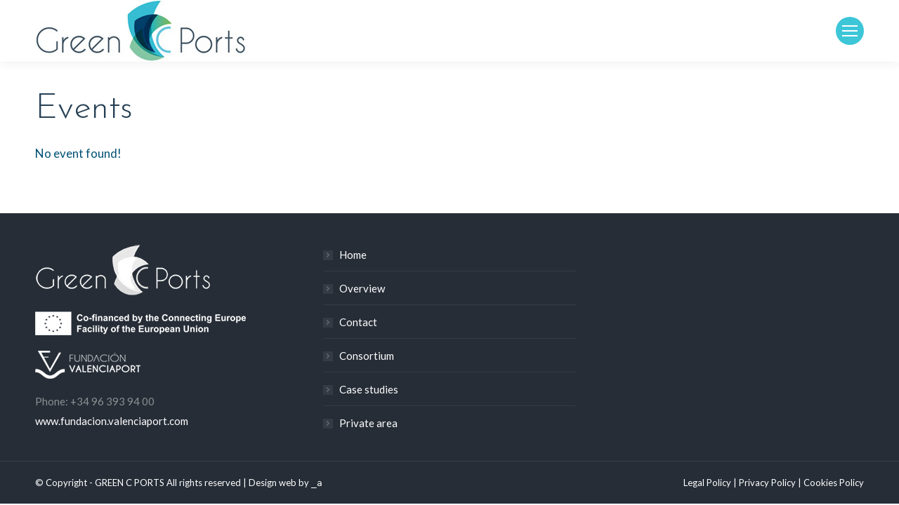

--- FILE ---
content_type: text/css
request_url: https://greencportsproject.eu/wp-content/uploads/the7-css/post-type-dynamic.css?ver=a6920b9b684f
body_size: 962
content:
.accent-bg-mixin {
  color: #fff;
  background-color: #3cc6d8;
}
.accent-gradient .accent-bg-mixin {
  background: #3cc6d8;
  background: -webkit-linear-gradient();
  background: linear-gradient();
}
.solid-bg-mixin {
  background-color: #f4f5f7;
}
.header-color {
  color: #005074;
}
.dt-mega-parent .sidebar-content .widget .header-color {
  color: #4a4c4c;
}
#main .sidebar-content .header-color {
  color: #4a4c4c;
}
.footer .header-color {
  color: #ffffff;
}
.color-base-transparent {
  color: #95969b;
}
.sidebar-content .color-base-transparent {
  color: rgba(139,144,145,0.5);
}
.footer .color-base-transparent {
  color: rgba(139,144,145,0.5);
}
.outline-element-decoration .outline-decoration {
  -webkit-box-shadow: inset 0px 0px 0px 1px rgba(145,145,145,0.4);
  box-shadow: inset 0px 0px 0px 1px rgba(145,145,145,0.4);
}
.shadow-element-decoration .shadow-decoration {
  -webkit-box-shadow: 0 6px 18px rgba(0,0,0,0.1);
  box-shadow: 0 6px 18px rgba(0,0,0,0.1);
}
.testimonial-item:not(.testimonial-item-slider),
.testimonial-item .ts-viewport,
.bg-on.team-container,
.dt-team-shortcode.content-bg-on .team-container {
  background-color: #f4f5f7;
}
.outline-element-decoration .testimonial-item:not(.testimonial-item-slider),
.outline-element-decoration .testimonial-item .ts-viewport,
.outline-element-decoration .bg-on.team-container,
.outline-element-decoration .dt-team-shortcode.content-bg-on .team-container {
  -webkit-box-shadow: inset 0px 0px 0px 1px rgba(145,145,145,0.4);
  box-shadow: inset 0px 0px 0px 1px rgba(145,145,145,0.4);
}
.shadow-element-decoration .testimonial-item:not(.testimonial-item-slider),
.shadow-element-decoration .testimonial-item .ts-viewport,
.shadow-element-decoration .bg-on.team-container,
.shadow-element-decoration .dt-team-shortcode.content-bg-on .team-container {
  -webkit-box-shadow: 0 6px 18px rgba(0,0,0,0.1);
  box-shadow: 0 6px 18px rgba(0,0,0,0.1);
}
.dt-team-shortcode .team-content {
  font-size: 15px;
  line-height: 28px;
}
.testimonial-item .testimonial-vcard .text-secondary,
.testimonial-item .testimonial-vcard .text-primary,
.testimonial-item .testimonial-vcard .text-primary * {
  color: #005074;
}
.sidebar-content .testimonial-item .testimonial-vcard .text-secondary,
.sidebar-content .testimonial-item .testimonial-vcard .text-primary,
.sidebar-content .testimonial-item .testimonial-vcard .text-primary * {
  color: #4a4c4c;
}
.footer .testimonial-item .testimonial-vcard .text-secondary,
.footer .testimonial-item .testimonial-vcard .text-primary,
.footer .testimonial-item .testimonial-vcard .text-primary * {
  color: #ffffff;
}
.testimonial-item .testimonial-vcard a.text-primary:hover,
.testimonial-item .testimonial-vcard a.text-primary:hover * {
  text-decoration: underline;
}
.team-author p {
  color: #005074;
  font:    18px / 30px "Josefin Sans", Helvetica, Arial, Verdana, sans-serif;
  text-transform: none;
}
.dt-team-shortcode .team-author p {
  font:    17px / 30px "Lato", Helvetica, Arial, Verdana, sans-serif;
  text-transform: none;
  color: #3cc6d8;
}
.accent-gradient .dt-team-shortcode .team-author p {
  background: -webkit-linear-gradient();
  color: transparent;
  -webkit-background-clip: text;
  background-clip: text;
}
@media all and (-ms-high-contrast: none) {
  .accent-gradient .dt-team-shortcode .team-author p {
    color: #3cc6d8;
  }
}
.dt-mega-parent .sidebar-content .widget .team-author p {
  color: #4a4c4c;
}
.sidebar-content .team-author p {
  color: #4a4c4c;
}
.footer .team-author p {
  color: #ffffff;
}
.testimonial-vcard .text-secondary {
  color: #005074;
  font-size: 13px;
  line-height: 26px;
  font-weight: bold;
}
.dt-mega-parent .sidebar-content .widget .testimonial-vcard .text-secondary {
  color: #4a4c4c;
}
#main .sidebar-content .testimonial-vcard .text-secondary {
  color: #4a4c4c;
}
.footer .testimonial-vcard .text-secondary {
  color: #ffffff;
}
.dt-testimonials-shortcode .testimonial-vcard .text-secondary {
  font-size: 15px;
  line-height: 28px;
  font-weight: normal;
  color: #3cc6d8;
}
.accent-gradient .dt-testimonials-shortcode .testimonial-vcard .text-secondary {
  background: -webkit-linear-gradient();
  color: transparent;
  -webkit-background-clip: text;
  background-clip: text;
}
@media all and (-ms-high-contrast: none) {
  .accent-gradient .dt-testimonials-shortcode .testimonial-vcard .text-secondary {
    color: #3cc6d8;
  }
}
.dt-testimonials-shortcode .more-link {
  color: #3cc6d8;
}
.testimonial-vcard .text-primary {
  color: #005074;
  font-size: 15px;
  line-height: 28px;
  font-weight: bold;
}
.dt-mega-parent .sidebar-content .widget .testimonial-vcard .text-primary {
  color: #4a4c4c;
}
#main .sidebar-content .testimonial-vcard .text-primary {
  color: #4a4c4c;
}
.footer .testimonial-vcard .text-primary {
  color: #ffffff;
}
.testimonial-vcard .text-primary * {
  color: #005074;
}
.dt-mega-parent .sidebar-content .widget .testimonial-vcard .text-primary * {
  color: #4a4c4c;
}
#main .sidebar-content .testimonial-vcard .text-primary * {
  color: #4a4c4c;
}
.footer .testimonial-vcard .text-primary * {
  color: #ffffff;
}
.dt-testimonials-shortcode .testimonial-vcard .text-primary {
  font: normal  normal 26px / 34px "Josefin Sans", Helvetica, Arial, Verdana, sans-serif;
}
.team-author-name,
.team-author-name a {
  color: #005074;
  font: normal  normal 26px / 34px "Josefin Sans", Helvetica, Arial, Verdana, sans-serif;
}
.content .team-author-name a:hover {
  color: #3cc6d8;
}
.accent-gradient .content .team-author-name a:hover {
  background: -webkit-linear-gradient();
  color: transparent;
  -webkit-background-clip: text;
  background-clip: text;
}
@media all and (-ms-high-contrast: none) {
  .accent-gradient .content .team-author-name a:hover {
    color: #3cc6d8;
  }
}
.widget .team-author-name,
.widget .team-author-name a {
  font:   300 22px / 30px "Josefin Sans", Helvetica, Arial, Verdana, sans-serif;
  text-transform: none;
  color: #005074;
}
.dt-mega-parent .sidebar-content .widget .widget .team-author-name,
.dt-mega-parent .sidebar-content .widget .widget .team-author-name a {
  color: #4a4c4c;
}
#main .sidebar-content .widget .team-author-name,
#main .sidebar-content .widget .team-author-name a {
  color: #4a4c4c;
}
.footer .widget .team-author-name,
.footer .widget .team-author-name a {
  color: #ffffff;
}
.team-author-name,
.team-author-name a {
  color: #005074;
}
.dt-mega-parent .sidebar-content .widget .team-author-name,
.dt-mega-parent .sidebar-content .widget .team-author-name a {
  color: #4a4c4c;
}
#main .sidebar-content .team-author-name,
#main .sidebar-content .team-author-name a {
  color: #4a4c4c;
}
.footer .team-author-name,
.footer .team-author-name a {
  color: #ffffff;
}
.rsTitle {
  font:   300 50px / 66px "Josefin Sans", Helvetica, Arial, Verdana, sans-serif;
  text-transform: none;
}
.rsDesc {
  font:   300 40px / 46px "Josefin Sans", Helvetica, Arial, Verdana, sans-serif;
  text-transform: none;
}
@media screen and (max-width: 1200px) {
  .rsTitle {
    font:   300 40px / 46px "Josefin Sans", Helvetica, Arial, Verdana, sans-serif;
  }
  .rsDesc {
    font:   300 30px / 36px "Josefin Sans", Helvetica, Arial, Verdana, sans-serif;
  }
}
@media screen and (max-width: 1024px) {
  .rsTitle {
    font:   300 30px / 36px "Josefin Sans", Helvetica, Arial, Verdana, sans-serif;
  }
  .rsDesc {
    font:   300 26px / 34px "Josefin Sans", Helvetica, Arial, Verdana, sans-serif;
  }
}
@media screen and (max-width: 800px) {
  .rsTitle {
    font:   300 22px / 30px "Josefin Sans", Helvetica, Arial, Verdana, sans-serif;
  }
  .rsDesc {
    font:    15px / 28px "Lato", Helvetica, Arial, Verdana, sans-serif;
  }
}
@media screen and (max-width: 320px) {
  .rsTitle {
    font:    15px / 28px "Lato", Helvetica, Arial, Verdana, sans-serif;
  }
  .rsDesc {
    display: none !important;
    font:    15px / 28px "Lato", Helvetica, Arial, Verdana, sans-serif;
  }
}
#main-slideshow .progress-spinner-left,
#main-slideshow .progress-spinner-right {
  border-color: #3cc6d8 !important;
}
.slider-content .owl-dot:not(.active):not(:hover),
.slider-content .owl-dot:not(.active):hover {
  -webkit-box-shadow: inset 0 0 0 2px rgba(0,80,116,0.35);
  box-shadow: inset 0 0 0 2px rgba(0,80,116,0.35);
}
.slider-content .owl-dot.active {
  -webkit-box-shadow: inset 0 0 0 20px rgba(0,80,116,0.35);
  box-shadow: inset 0 0 0 20px rgba(0,80,116,0.35);
}
.dt-mega-parent .sidebar-content .widget .slider-content .owl-dot:not(.active):not(:hover),
.dt-mega-parent .sidebar-content .widget .slider-content .owl-dot:not(.active):hover {
  -webkit-box-shadow: inset 0 0 0 2px rgba(74,76,76,0.35);
  box-shadow: inset 0 0 0 2px rgba(74,76,76,0.35);
}
.dt-mega-parent .sidebar-content .widget .slider-content .owl-dot.active {
  -webkit-box-shadow: inset 0 0 0 20px rgba(74,76,76,0.35);
  box-shadow: inset 0 0 0 20px rgba(74,76,76,0.35);
}
.sidebar .slider-content .owl-dot:not(.active):not(:hover),
.sidebar .slider-content .owl-dot:not(.active):hover,
.sidebar-content .slider-content .owl-dot:not(.active):not(:hover),
.sidebar-content .slider-content .owl-dot:not(.active):hover {
  -webkit-box-shadow: inset 0 0 0 2px rgba(139,144,145,0.35);
  box-shadow: inset 0 0 0 2px rgba(139,144,145,0.35);
}
.sidebar .slider-content .owl-dot.active,
.sidebar-content .slider-content .owl-dot.active {
  -webkit-box-shadow: inset 0 0 0 20px rgba(139,144,145,0.35);
  box-shadow: inset 0 0 0 20px rgba(139,144,145,0.35);
}
.footer .slider-content .owl-dot:not(.active):not(:hover),
.footer .slider-content .owl-dot:not(.active):hover {
  -webkit-box-shadow: inset 0 0 0 2px rgba(139,144,145,0.35);
  box-shadow: inset 0 0 0 2px rgba(139,144,145,0.35);
}
.footer .slider-content .owl-dot.active {
  -webkit-box-shadow: inset 0 0 0 20px rgba(139,144,145,0.35);
  box-shadow: inset 0 0 0 20px rgba(139,144,145,0.35);
}
